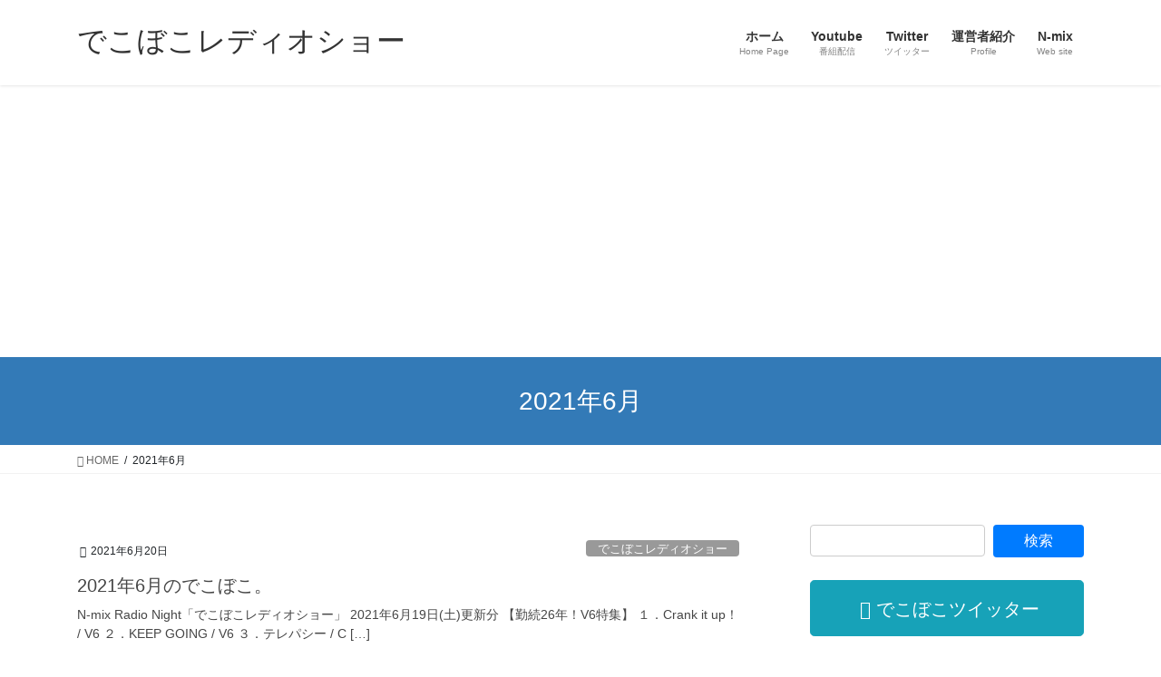

--- FILE ---
content_type: text/html; charset=utf-8
request_url: https://www.google.com/recaptcha/api2/aframe
body_size: 269
content:
<!DOCTYPE HTML><html><head><meta http-equiv="content-type" content="text/html; charset=UTF-8"></head><body><script nonce="8Bmg8Q2HAFrznKW8rCkH7A">/** Anti-fraud and anti-abuse applications only. See google.com/recaptcha */ try{var clients={'sodar':'https://pagead2.googlesyndication.com/pagead/sodar?'};window.addEventListener("message",function(a){try{if(a.source===window.parent){var b=JSON.parse(a.data);var c=clients[b['id']];if(c){var d=document.createElement('img');d.src=c+b['params']+'&rc='+(localStorage.getItem("rc::a")?sessionStorage.getItem("rc::b"):"");window.document.body.appendChild(d);sessionStorage.setItem("rc::e",parseInt(sessionStorage.getItem("rc::e")||0)+1);localStorage.setItem("rc::h",'1769032144518');}}}catch(b){}});window.parent.postMessage("_grecaptcha_ready", "*");}catch(b){}</script></body></html>